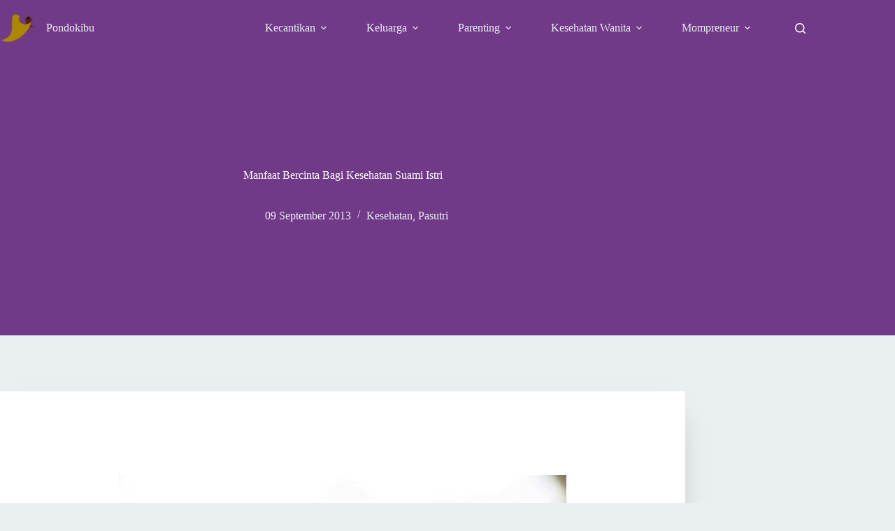

--- FILE ---
content_type: text/html; charset=UTF-8
request_url: https://pondokibu.com/manfaat-bercinta-bagi-kesehatan-suami-istri.html
body_size: 14764
content:
<!doctype html><html lang="id"><head><meta charset="UTF-8"><meta name="viewport" content="width=device-width, initial-scale=1, maximum-scale=5, viewport-fit=cover"><link rel="profile" href="https://gmpg.org/xfn/11"><meta name='robots' content='index, follow, max-image-preview:large, max-snippet:-1, max-video-preview:-1' /><meta name="dlm-version" content="5.1.6"><title>Manfaat Bercinta Bagi Kesehatan Suami Istri</title><meta name="description" content="Selain dapat menjaga keharmonisan rumah tangga, aktivitas bercinta secara rutin juga dapat memberikan manfaat untuk kesehatan pasutri." /><link rel="canonical" href="https://pondokibu.com/manfaat-bercinta-bagi-kesehatan-suami-istri.html" /><meta property="og:locale" content="id_ID" /><meta property="og:type" content="article" /><meta property="og:title" content="Manfaat Bercinta Bagi Kesehatan Suami Istri" /><meta property="og:description" content="Selain dapat menjaga keharmonisan rumah tangga, aktivitas bercinta secara rutin juga dapat memberikan manfaat untuk kesehatan pasutri." /><meta property="og:url" content="https://pondokibu.com/manfaat-bercinta-bagi-kesehatan-suami-istri.html" /><meta property="og:site_name" content="Pondok Ibu" /><meta property="article:published_time" content="2013-09-09T02:39:48+00:00" /><meta property="article:modified_time" content="2018-07-25T06:06:49+00:00" /><meta property="og:image" content="https://pondokibu.com/uploads/2013/09/manfaat-bercinta-bagi-pasutri.jpg" /><meta property="og:image:width" content="960" /><meta property="og:image:height" content="540" /><meta property="og:image:type" content="image/jpeg" /><meta name="author" content="Pondokibu.com" /><meta name="twitter:card" content="summary_large_image" /><meta name="twitter:label1" content="Ditulis oleh" /><meta name="twitter:data1" content="Pondokibu.com" /><meta name="twitter:label2" content="Estimasi waktu membaca" /><meta name="twitter:data2" content="2 menit" /> <script type="application/ld+json" class="yoast-schema-graph">{"@context":"https://schema.org","@graph":[{"@type":"Article","@id":"https://pondokibu.com/manfaat-bercinta-bagi-kesehatan-suami-istri.html#article","isPartOf":{"@id":"https://pondokibu.com/manfaat-bercinta-bagi-kesehatan-suami-istri.html"},"author":{"name":"Pondokibu.com","@id":"https://pondokibu.com/#/schema/person/0bf7ed1b0eec69df22e2e50b7f63b35f"},"headline":"Manfaat Bercinta Bagi Kesehatan Suami Istri","datePublished":"2013-09-09T02:39:48+00:00","dateModified":"2018-07-25T06:06:49+00:00","mainEntityOfPage":{"@id":"https://pondokibu.com/manfaat-bercinta-bagi-kesehatan-suami-istri.html"},"wordCount":419,"publisher":{"@id":"https://pondokibu.com/#organization"},"image":{"@id":"https://pondokibu.com/manfaat-bercinta-bagi-kesehatan-suami-istri.html#primaryimage"},"thumbnailUrl":"https://pondokibu.com/uploads/2013/09/manfaat-bercinta-bagi-pasutri.jpg","keywords":["manfaat bercinta","tips pasutri","tips seks sehat"],"articleSection":["Kesehatan","Pasutri"],"inLanguage":"id"},{"@type":"WebPage","@id":"https://pondokibu.com/manfaat-bercinta-bagi-kesehatan-suami-istri.html","url":"https://pondokibu.com/manfaat-bercinta-bagi-kesehatan-suami-istri.html","name":"Manfaat Bercinta Bagi Kesehatan Suami Istri","isPartOf":{"@id":"https://pondokibu.com/#website"},"primaryImageOfPage":{"@id":"https://pondokibu.com/manfaat-bercinta-bagi-kesehatan-suami-istri.html#primaryimage"},"image":{"@id":"https://pondokibu.com/manfaat-bercinta-bagi-kesehatan-suami-istri.html#primaryimage"},"thumbnailUrl":"https://pondokibu.com/uploads/2013/09/manfaat-bercinta-bagi-pasutri.jpg","datePublished":"2013-09-09T02:39:48+00:00","dateModified":"2018-07-25T06:06:49+00:00","description":"Selain dapat menjaga keharmonisan rumah tangga, aktivitas bercinta secara rutin juga dapat memberikan manfaat untuk kesehatan pasutri.","breadcrumb":{"@id":"https://pondokibu.com/manfaat-bercinta-bagi-kesehatan-suami-istri.html#breadcrumb"},"inLanguage":"id","potentialAction":[{"@type":"ReadAction","target":["https://pondokibu.com/manfaat-bercinta-bagi-kesehatan-suami-istri.html"]}]},{"@type":"ImageObject","inLanguage":"id","@id":"https://pondokibu.com/manfaat-bercinta-bagi-kesehatan-suami-istri.html#primaryimage","url":"https://pondokibu.com/uploads/2013/09/manfaat-bercinta-bagi-pasutri.jpg","contentUrl":"https://pondokibu.com/uploads/2013/09/manfaat-bercinta-bagi-pasutri.jpg","width":960,"height":540,"caption":"manfaat bercinta bagi pasutri"},{"@type":"BreadcrumbList","@id":"https://pondokibu.com/manfaat-bercinta-bagi-kesehatan-suami-istri.html#breadcrumb","itemListElement":[{"@type":"ListItem","position":1,"name":"Home","item":"https://pondokibu.com/"},{"@type":"ListItem","position":2,"name":"Manfaat Bercinta Bagi Kesehatan Suami Istri"}]},{"@type":"WebSite","@id":"https://pondokibu.com/#website","url":"https://pondokibu.com/","name":"Pondok Ibu","description":"Toko Online Herbal Terpercaya","publisher":{"@id":"https://pondokibu.com/#organization"},"potentialAction":[{"@type":"SearchAction","target":{"@type":"EntryPoint","urlTemplate":"https://pondokibu.com/?s={search_term_string}"},"query-input":{"@type":"PropertyValueSpecification","valueRequired":true,"valueName":"search_term_string"}}],"inLanguage":"id"},{"@type":"Organization","@id":"https://pondokibu.com/#organization","name":"Pondok Ibu","url":"https://pondokibu.com/","logo":{"@type":"ImageObject","inLanguage":"id","@id":"https://pondokibu.com/#/schema/logo/image/","url":"https://pondokibu.com/uploads/2018/09/favicon-192.png","contentUrl":"https://pondokibu.com/uploads/2018/09/favicon-192.png","width":192,"height":192,"caption":"Pondok Ibu"},"image":{"@id":"https://pondokibu.com/#/schema/logo/image/"}},{"@type":"Person","@id":"https://pondokibu.com/#/schema/person/0bf7ed1b0eec69df22e2e50b7f63b35f","name":"Pondokibu.com"}]}</script> <link rel="alternate" type="application/rss+xml" title="Pondok Ibu &raquo; Feed" href="https://pondokibu.com/feed" /><style id='wp-img-auto-sizes-contain-inline-css'>img:is([sizes=auto i],[sizes^="auto," i]){contain-intrinsic-size:3000px 1500px}
/*# sourceURL=wp-img-auto-sizes-contain-inline-css */</style><link rel='stylesheet' id='blocksy-dynamic-global-css' href='https://pondokibu.com/xsys/cache/autoptimize/autoptimize_single_4412685708adfec6b91a84319681f84e.php' media='all' /><link rel='stylesheet' id='wp-block-library-css' href='https://pondokibu.com/wp-includes/css/dist/block-library/style.min.css' media='all' /><style id='global-styles-inline-css'>:root{--wp--preset--aspect-ratio--square: 1;--wp--preset--aspect-ratio--4-3: 4/3;--wp--preset--aspect-ratio--3-4: 3/4;--wp--preset--aspect-ratio--3-2: 3/2;--wp--preset--aspect-ratio--2-3: 2/3;--wp--preset--aspect-ratio--16-9: 16/9;--wp--preset--aspect-ratio--9-16: 9/16;--wp--preset--color--black: #000000;--wp--preset--color--cyan-bluish-gray: #abb8c3;--wp--preset--color--white: #ffffff;--wp--preset--color--pale-pink: #f78da7;--wp--preset--color--vivid-red: #cf2e2e;--wp--preset--color--luminous-vivid-orange: #ff6900;--wp--preset--color--luminous-vivid-amber: #fcb900;--wp--preset--color--light-green-cyan: #7bdcb5;--wp--preset--color--vivid-green-cyan: #00d084;--wp--preset--color--pale-cyan-blue: #8ed1fc;--wp--preset--color--vivid-cyan-blue: #0693e3;--wp--preset--color--vivid-purple: #9b51e0;--wp--preset--color--palette-color-1: var(--theme-palette-color-1, #703A88);--wp--preset--color--palette-color-2: var(--theme-palette-color-2, #5C3070);--wp--preset--color--palette-color-3: var(--theme-palette-color-3, #333333);--wp--preset--color--palette-color-4: var(--theme-palette-color-4, #000000);--wp--preset--color--palette-color-5: var(--theme-palette-color-5, #eaeff2);--wp--preset--color--palette-color-6: var(--theme-palette-color-6, #ddd);--wp--preset--color--palette-color-7: var(--theme-palette-color-7, #f2f2f2);--wp--preset--color--palette-color-8: var(--theme-palette-color-8, #ffffff);--wp--preset--gradient--vivid-cyan-blue-to-vivid-purple: linear-gradient(135deg,rgb(6,147,227) 0%,rgb(155,81,224) 100%);--wp--preset--gradient--light-green-cyan-to-vivid-green-cyan: linear-gradient(135deg,rgb(122,220,180) 0%,rgb(0,208,130) 100%);--wp--preset--gradient--luminous-vivid-amber-to-luminous-vivid-orange: linear-gradient(135deg,rgb(252,185,0) 0%,rgb(255,105,0) 100%);--wp--preset--gradient--luminous-vivid-orange-to-vivid-red: linear-gradient(135deg,rgb(255,105,0) 0%,rgb(207,46,46) 100%);--wp--preset--gradient--very-light-gray-to-cyan-bluish-gray: linear-gradient(135deg,rgb(238,238,238) 0%,rgb(169,184,195) 100%);--wp--preset--gradient--cool-to-warm-spectrum: linear-gradient(135deg,rgb(74,234,220) 0%,rgb(151,120,209) 20%,rgb(207,42,186) 40%,rgb(238,44,130) 60%,rgb(251,105,98) 80%,rgb(254,248,76) 100%);--wp--preset--gradient--blush-light-purple: linear-gradient(135deg,rgb(255,206,236) 0%,rgb(152,150,240) 100%);--wp--preset--gradient--blush-bordeaux: linear-gradient(135deg,rgb(254,205,165) 0%,rgb(254,45,45) 50%,rgb(107,0,62) 100%);--wp--preset--gradient--luminous-dusk: linear-gradient(135deg,rgb(255,203,112) 0%,rgb(199,81,192) 50%,rgb(65,88,208) 100%);--wp--preset--gradient--pale-ocean: linear-gradient(135deg,rgb(255,245,203) 0%,rgb(182,227,212) 50%,rgb(51,167,181) 100%);--wp--preset--gradient--electric-grass: linear-gradient(135deg,rgb(202,248,128) 0%,rgb(113,206,126) 100%);--wp--preset--gradient--midnight: linear-gradient(135deg,rgb(2,3,129) 0%,rgb(40,116,252) 100%);--wp--preset--gradient--juicy-peach: linear-gradient(to right, #ffecd2 0%, #fcb69f 100%);--wp--preset--gradient--young-passion: linear-gradient(to right, #ff8177 0%, #ff867a 0%, #ff8c7f 21%, #f99185 52%, #cf556c 78%, #b12a5b 100%);--wp--preset--gradient--true-sunset: linear-gradient(to right, #fa709a 0%, #fee140 100%);--wp--preset--gradient--morpheus-den: linear-gradient(to top, #30cfd0 0%, #330867 100%);--wp--preset--gradient--plum-plate: linear-gradient(135deg, #667eea 0%, #764ba2 100%);--wp--preset--gradient--aqua-splash: linear-gradient(15deg, #13547a 0%, #80d0c7 100%);--wp--preset--gradient--love-kiss: linear-gradient(to top, #ff0844 0%, #ffb199 100%);--wp--preset--gradient--new-retrowave: linear-gradient(to top, #3b41c5 0%, #a981bb 49%, #ffc8a9 100%);--wp--preset--gradient--plum-bath: linear-gradient(to top, #cc208e 0%, #6713d2 100%);--wp--preset--gradient--high-flight: linear-gradient(to right, #0acffe 0%, #495aff 100%);--wp--preset--gradient--teen-party: linear-gradient(-225deg, #FF057C 0%, #8D0B93 50%, #321575 100%);--wp--preset--gradient--fabled-sunset: linear-gradient(-225deg, #231557 0%, #44107A 29%, #FF1361 67%, #FFF800 100%);--wp--preset--gradient--arielle-smile: radial-gradient(circle 248px at center, #16d9e3 0%, #30c7ec 47%, #46aef7 100%);--wp--preset--gradient--itmeo-branding: linear-gradient(180deg, #2af598 0%, #009efd 100%);--wp--preset--gradient--deep-blue: linear-gradient(to right, #6a11cb 0%, #2575fc 100%);--wp--preset--gradient--strong-bliss: linear-gradient(to right, #f78ca0 0%, #f9748f 19%, #fd868c 60%, #fe9a8b 100%);--wp--preset--gradient--sweet-period: linear-gradient(to top, #3f51b1 0%, #5a55ae 13%, #7b5fac 25%, #8f6aae 38%, #a86aa4 50%, #cc6b8e 62%, #f18271 75%, #f3a469 87%, #f7c978 100%);--wp--preset--gradient--purple-division: linear-gradient(to top, #7028e4 0%, #e5b2ca 100%);--wp--preset--gradient--cold-evening: linear-gradient(to top, #0c3483 0%, #a2b6df 100%, #6b8cce 100%, #a2b6df 100%);--wp--preset--gradient--mountain-rock: linear-gradient(to right, #868f96 0%, #596164 100%);--wp--preset--gradient--desert-hump: linear-gradient(to top, #c79081 0%, #dfa579 100%);--wp--preset--gradient--ethernal-constance: linear-gradient(to top, #09203f 0%, #537895 100%);--wp--preset--gradient--happy-memories: linear-gradient(-60deg, #ff5858 0%, #f09819 100%);--wp--preset--gradient--grown-early: linear-gradient(to top, #0ba360 0%, #3cba92 100%);--wp--preset--gradient--morning-salad: linear-gradient(-225deg, #B7F8DB 0%, #50A7C2 100%);--wp--preset--gradient--night-call: linear-gradient(-225deg, #AC32E4 0%, #7918F2 48%, #4801FF 100%);--wp--preset--gradient--mind-crawl: linear-gradient(-225deg, #473B7B 0%, #3584A7 51%, #30D2BE 100%);--wp--preset--gradient--angel-care: linear-gradient(-225deg, #FFE29F 0%, #FFA99F 48%, #FF719A 100%);--wp--preset--gradient--juicy-cake: linear-gradient(to top, #e14fad 0%, #f9d423 100%);--wp--preset--gradient--rich-metal: linear-gradient(to right, #d7d2cc 0%, #304352 100%);--wp--preset--gradient--mole-hall: linear-gradient(-20deg, #616161 0%, #9bc5c3 100%);--wp--preset--gradient--cloudy-knoxville: linear-gradient(120deg, #fdfbfb 0%, #ebedee 100%);--wp--preset--gradient--soft-grass: linear-gradient(to top, #c1dfc4 0%, #deecdd 100%);--wp--preset--gradient--saint-petersburg: linear-gradient(135deg, #f5f7fa 0%, #c3cfe2 100%);--wp--preset--gradient--everlasting-sky: linear-gradient(135deg, #fdfcfb 0%, #e2d1c3 100%);--wp--preset--gradient--kind-steel: linear-gradient(-20deg, #e9defa 0%, #fbfcdb 100%);--wp--preset--gradient--over-sun: linear-gradient(60deg, #abecd6 0%, #fbed96 100%);--wp--preset--gradient--premium-white: linear-gradient(to top, #d5d4d0 0%, #d5d4d0 1%, #eeeeec 31%, #efeeec 75%, #e9e9e7 100%);--wp--preset--gradient--clean-mirror: linear-gradient(45deg, #93a5cf 0%, #e4efe9 100%);--wp--preset--gradient--wild-apple: linear-gradient(to top, #d299c2 0%, #fef9d7 100%);--wp--preset--gradient--snow-again: linear-gradient(to top, #e6e9f0 0%, #eef1f5 100%);--wp--preset--gradient--confident-cloud: linear-gradient(to top, #dad4ec 0%, #dad4ec 1%, #f3e7e9 100%);--wp--preset--gradient--glass-water: linear-gradient(to top, #dfe9f3 0%, white 100%);--wp--preset--gradient--perfect-white: linear-gradient(-225deg, #E3FDF5 0%, #FFE6FA 100%);--wp--preset--font-size--small: 13px;--wp--preset--font-size--medium: 20px;--wp--preset--font-size--large: clamp(22px, 1.375rem + ((1vw - 3.2px) * 0.625), 30px);--wp--preset--font-size--x-large: clamp(30px, 1.875rem + ((1vw - 3.2px) * 1.563), 50px);--wp--preset--font-size--xx-large: clamp(45px, 2.813rem + ((1vw - 3.2px) * 2.734), 80px);--wp--preset--spacing--20: 0.44rem;--wp--preset--spacing--30: 0.67rem;--wp--preset--spacing--40: 1rem;--wp--preset--spacing--50: 1.5rem;--wp--preset--spacing--60: 2.25rem;--wp--preset--spacing--70: 3.38rem;--wp--preset--spacing--80: 5.06rem;--wp--preset--shadow--natural: 6px 6px 9px rgba(0, 0, 0, 0.2);--wp--preset--shadow--deep: 12px 12px 50px rgba(0, 0, 0, 0.4);--wp--preset--shadow--sharp: 6px 6px 0px rgba(0, 0, 0, 0.2);--wp--preset--shadow--outlined: 6px 6px 0px -3px rgb(255, 255, 255), 6px 6px rgb(0, 0, 0);--wp--preset--shadow--crisp: 6px 6px 0px rgb(0, 0, 0);}:root { --wp--style--global--content-size: var(--theme-block-max-width);--wp--style--global--wide-size: var(--theme-block-wide-max-width); }:where(body) { margin: 0; }.wp-site-blocks > .alignleft { float: left; margin-right: 2em; }.wp-site-blocks > .alignright { float: right; margin-left: 2em; }.wp-site-blocks > .aligncenter { justify-content: center; margin-left: auto; margin-right: auto; }:where(.wp-site-blocks) > * { margin-block-start: var(--theme-content-spacing); margin-block-end: 0; }:where(.wp-site-blocks) > :first-child { margin-block-start: 0; }:where(.wp-site-blocks) > :last-child { margin-block-end: 0; }:root { --wp--style--block-gap: var(--theme-content-spacing); }:root :where(.is-layout-flow) > :first-child{margin-block-start: 0;}:root :where(.is-layout-flow) > :last-child{margin-block-end: 0;}:root :where(.is-layout-flow) > *{margin-block-start: var(--theme-content-spacing);margin-block-end: 0;}:root :where(.is-layout-constrained) > :first-child{margin-block-start: 0;}:root :where(.is-layout-constrained) > :last-child{margin-block-end: 0;}:root :where(.is-layout-constrained) > *{margin-block-start: var(--theme-content-spacing);margin-block-end: 0;}:root :where(.is-layout-flex){gap: var(--theme-content-spacing);}:root :where(.is-layout-grid){gap: var(--theme-content-spacing);}.is-layout-flow > .alignleft{float: left;margin-inline-start: 0;margin-inline-end: 2em;}.is-layout-flow > .alignright{float: right;margin-inline-start: 2em;margin-inline-end: 0;}.is-layout-flow > .aligncenter{margin-left: auto !important;margin-right: auto !important;}.is-layout-constrained > .alignleft{float: left;margin-inline-start: 0;margin-inline-end: 2em;}.is-layout-constrained > .alignright{float: right;margin-inline-start: 2em;margin-inline-end: 0;}.is-layout-constrained > .aligncenter{margin-left: auto !important;margin-right: auto !important;}.is-layout-constrained > :where(:not(.alignleft):not(.alignright):not(.alignfull)){max-width: var(--wp--style--global--content-size);margin-left: auto !important;margin-right: auto !important;}.is-layout-constrained > .alignwide{max-width: var(--wp--style--global--wide-size);}body .is-layout-flex{display: flex;}.is-layout-flex{flex-wrap: wrap;align-items: center;}.is-layout-flex > :is(*, div){margin: 0;}body .is-layout-grid{display: grid;}.is-layout-grid > :is(*, div){margin: 0;}body{padding-top: 0px;padding-right: 0px;padding-bottom: 0px;padding-left: 0px;}:root :where(.wp-element-button, .wp-block-button__link){font-style: inherit;font-weight: inherit;letter-spacing: inherit;text-transform: inherit;}.has-black-color{color: var(--wp--preset--color--black) !important;}.has-cyan-bluish-gray-color{color: var(--wp--preset--color--cyan-bluish-gray) !important;}.has-white-color{color: var(--wp--preset--color--white) !important;}.has-pale-pink-color{color: var(--wp--preset--color--pale-pink) !important;}.has-vivid-red-color{color: var(--wp--preset--color--vivid-red) !important;}.has-luminous-vivid-orange-color{color: var(--wp--preset--color--luminous-vivid-orange) !important;}.has-luminous-vivid-amber-color{color: var(--wp--preset--color--luminous-vivid-amber) !important;}.has-light-green-cyan-color{color: var(--wp--preset--color--light-green-cyan) !important;}.has-vivid-green-cyan-color{color: var(--wp--preset--color--vivid-green-cyan) !important;}.has-pale-cyan-blue-color{color: var(--wp--preset--color--pale-cyan-blue) !important;}.has-vivid-cyan-blue-color{color: var(--wp--preset--color--vivid-cyan-blue) !important;}.has-vivid-purple-color{color: var(--wp--preset--color--vivid-purple) !important;}.has-palette-color-1-color{color: var(--wp--preset--color--palette-color-1) !important;}.has-palette-color-2-color{color: var(--wp--preset--color--palette-color-2) !important;}.has-palette-color-3-color{color: var(--wp--preset--color--palette-color-3) !important;}.has-palette-color-4-color{color: var(--wp--preset--color--palette-color-4) !important;}.has-palette-color-5-color{color: var(--wp--preset--color--palette-color-5) !important;}.has-palette-color-6-color{color: var(--wp--preset--color--palette-color-6) !important;}.has-palette-color-7-color{color: var(--wp--preset--color--palette-color-7) !important;}.has-palette-color-8-color{color: var(--wp--preset--color--palette-color-8) !important;}.has-black-background-color{background-color: var(--wp--preset--color--black) !important;}.has-cyan-bluish-gray-background-color{background-color: var(--wp--preset--color--cyan-bluish-gray) !important;}.has-white-background-color{background-color: var(--wp--preset--color--white) !important;}.has-pale-pink-background-color{background-color: var(--wp--preset--color--pale-pink) !important;}.has-vivid-red-background-color{background-color: var(--wp--preset--color--vivid-red) !important;}.has-luminous-vivid-orange-background-color{background-color: var(--wp--preset--color--luminous-vivid-orange) !important;}.has-luminous-vivid-amber-background-color{background-color: var(--wp--preset--color--luminous-vivid-amber) !important;}.has-light-green-cyan-background-color{background-color: var(--wp--preset--color--light-green-cyan) !important;}.has-vivid-green-cyan-background-color{background-color: var(--wp--preset--color--vivid-green-cyan) !important;}.has-pale-cyan-blue-background-color{background-color: var(--wp--preset--color--pale-cyan-blue) !important;}.has-vivid-cyan-blue-background-color{background-color: var(--wp--preset--color--vivid-cyan-blue) !important;}.has-vivid-purple-background-color{background-color: var(--wp--preset--color--vivid-purple) !important;}.has-palette-color-1-background-color{background-color: var(--wp--preset--color--palette-color-1) !important;}.has-palette-color-2-background-color{background-color: var(--wp--preset--color--palette-color-2) !important;}.has-palette-color-3-background-color{background-color: var(--wp--preset--color--palette-color-3) !important;}.has-palette-color-4-background-color{background-color: var(--wp--preset--color--palette-color-4) !important;}.has-palette-color-5-background-color{background-color: var(--wp--preset--color--palette-color-5) !important;}.has-palette-color-6-background-color{background-color: var(--wp--preset--color--palette-color-6) !important;}.has-palette-color-7-background-color{background-color: var(--wp--preset--color--palette-color-7) !important;}.has-palette-color-8-background-color{background-color: var(--wp--preset--color--palette-color-8) !important;}.has-black-border-color{border-color: var(--wp--preset--color--black) !important;}.has-cyan-bluish-gray-border-color{border-color: var(--wp--preset--color--cyan-bluish-gray) !important;}.has-white-border-color{border-color: var(--wp--preset--color--white) !important;}.has-pale-pink-border-color{border-color: var(--wp--preset--color--pale-pink) !important;}.has-vivid-red-border-color{border-color: var(--wp--preset--color--vivid-red) !important;}.has-luminous-vivid-orange-border-color{border-color: var(--wp--preset--color--luminous-vivid-orange) !important;}.has-luminous-vivid-amber-border-color{border-color: var(--wp--preset--color--luminous-vivid-amber) !important;}.has-light-green-cyan-border-color{border-color: var(--wp--preset--color--light-green-cyan) !important;}.has-vivid-green-cyan-border-color{border-color: var(--wp--preset--color--vivid-green-cyan) !important;}.has-pale-cyan-blue-border-color{border-color: var(--wp--preset--color--pale-cyan-blue) !important;}.has-vivid-cyan-blue-border-color{border-color: var(--wp--preset--color--vivid-cyan-blue) !important;}.has-vivid-purple-border-color{border-color: var(--wp--preset--color--vivid-purple) !important;}.has-palette-color-1-border-color{border-color: var(--wp--preset--color--palette-color-1) !important;}.has-palette-color-2-border-color{border-color: var(--wp--preset--color--palette-color-2) !important;}.has-palette-color-3-border-color{border-color: var(--wp--preset--color--palette-color-3) !important;}.has-palette-color-4-border-color{border-color: var(--wp--preset--color--palette-color-4) !important;}.has-palette-color-5-border-color{border-color: var(--wp--preset--color--palette-color-5) !important;}.has-palette-color-6-border-color{border-color: var(--wp--preset--color--palette-color-6) !important;}.has-palette-color-7-border-color{border-color: var(--wp--preset--color--palette-color-7) !important;}.has-palette-color-8-border-color{border-color: var(--wp--preset--color--palette-color-8) !important;}.has-vivid-cyan-blue-to-vivid-purple-gradient-background{background: var(--wp--preset--gradient--vivid-cyan-blue-to-vivid-purple) !important;}.has-light-green-cyan-to-vivid-green-cyan-gradient-background{background: var(--wp--preset--gradient--light-green-cyan-to-vivid-green-cyan) !important;}.has-luminous-vivid-amber-to-luminous-vivid-orange-gradient-background{background: var(--wp--preset--gradient--luminous-vivid-amber-to-luminous-vivid-orange) !important;}.has-luminous-vivid-orange-to-vivid-red-gradient-background{background: var(--wp--preset--gradient--luminous-vivid-orange-to-vivid-red) !important;}.has-very-light-gray-to-cyan-bluish-gray-gradient-background{background: var(--wp--preset--gradient--very-light-gray-to-cyan-bluish-gray) !important;}.has-cool-to-warm-spectrum-gradient-background{background: var(--wp--preset--gradient--cool-to-warm-spectrum) !important;}.has-blush-light-purple-gradient-background{background: var(--wp--preset--gradient--blush-light-purple) !important;}.has-blush-bordeaux-gradient-background{background: var(--wp--preset--gradient--blush-bordeaux) !important;}.has-luminous-dusk-gradient-background{background: var(--wp--preset--gradient--luminous-dusk) !important;}.has-pale-ocean-gradient-background{background: var(--wp--preset--gradient--pale-ocean) !important;}.has-electric-grass-gradient-background{background: var(--wp--preset--gradient--electric-grass) !important;}.has-midnight-gradient-background{background: var(--wp--preset--gradient--midnight) !important;}.has-juicy-peach-gradient-background{background: var(--wp--preset--gradient--juicy-peach) !important;}.has-young-passion-gradient-background{background: var(--wp--preset--gradient--young-passion) !important;}.has-true-sunset-gradient-background{background: var(--wp--preset--gradient--true-sunset) !important;}.has-morpheus-den-gradient-background{background: var(--wp--preset--gradient--morpheus-den) !important;}.has-plum-plate-gradient-background{background: var(--wp--preset--gradient--plum-plate) !important;}.has-aqua-splash-gradient-background{background: var(--wp--preset--gradient--aqua-splash) !important;}.has-love-kiss-gradient-background{background: var(--wp--preset--gradient--love-kiss) !important;}.has-new-retrowave-gradient-background{background: var(--wp--preset--gradient--new-retrowave) !important;}.has-plum-bath-gradient-background{background: var(--wp--preset--gradient--plum-bath) !important;}.has-high-flight-gradient-background{background: var(--wp--preset--gradient--high-flight) !important;}.has-teen-party-gradient-background{background: var(--wp--preset--gradient--teen-party) !important;}.has-fabled-sunset-gradient-background{background: var(--wp--preset--gradient--fabled-sunset) !important;}.has-arielle-smile-gradient-background{background: var(--wp--preset--gradient--arielle-smile) !important;}.has-itmeo-branding-gradient-background{background: var(--wp--preset--gradient--itmeo-branding) !important;}.has-deep-blue-gradient-background{background: var(--wp--preset--gradient--deep-blue) !important;}.has-strong-bliss-gradient-background{background: var(--wp--preset--gradient--strong-bliss) !important;}.has-sweet-period-gradient-background{background: var(--wp--preset--gradient--sweet-period) !important;}.has-purple-division-gradient-background{background: var(--wp--preset--gradient--purple-division) !important;}.has-cold-evening-gradient-background{background: var(--wp--preset--gradient--cold-evening) !important;}.has-mountain-rock-gradient-background{background: var(--wp--preset--gradient--mountain-rock) !important;}.has-desert-hump-gradient-background{background: var(--wp--preset--gradient--desert-hump) !important;}.has-ethernal-constance-gradient-background{background: var(--wp--preset--gradient--ethernal-constance) !important;}.has-happy-memories-gradient-background{background: var(--wp--preset--gradient--happy-memories) !important;}.has-grown-early-gradient-background{background: var(--wp--preset--gradient--grown-early) !important;}.has-morning-salad-gradient-background{background: var(--wp--preset--gradient--morning-salad) !important;}.has-night-call-gradient-background{background: var(--wp--preset--gradient--night-call) !important;}.has-mind-crawl-gradient-background{background: var(--wp--preset--gradient--mind-crawl) !important;}.has-angel-care-gradient-background{background: var(--wp--preset--gradient--angel-care) !important;}.has-juicy-cake-gradient-background{background: var(--wp--preset--gradient--juicy-cake) !important;}.has-rich-metal-gradient-background{background: var(--wp--preset--gradient--rich-metal) !important;}.has-mole-hall-gradient-background{background: var(--wp--preset--gradient--mole-hall) !important;}.has-cloudy-knoxville-gradient-background{background: var(--wp--preset--gradient--cloudy-knoxville) !important;}.has-soft-grass-gradient-background{background: var(--wp--preset--gradient--soft-grass) !important;}.has-saint-petersburg-gradient-background{background: var(--wp--preset--gradient--saint-petersburg) !important;}.has-everlasting-sky-gradient-background{background: var(--wp--preset--gradient--everlasting-sky) !important;}.has-kind-steel-gradient-background{background: var(--wp--preset--gradient--kind-steel) !important;}.has-over-sun-gradient-background{background: var(--wp--preset--gradient--over-sun) !important;}.has-premium-white-gradient-background{background: var(--wp--preset--gradient--premium-white) !important;}.has-clean-mirror-gradient-background{background: var(--wp--preset--gradient--clean-mirror) !important;}.has-wild-apple-gradient-background{background: var(--wp--preset--gradient--wild-apple) !important;}.has-snow-again-gradient-background{background: var(--wp--preset--gradient--snow-again) !important;}.has-confident-cloud-gradient-background{background: var(--wp--preset--gradient--confident-cloud) !important;}.has-glass-water-gradient-background{background: var(--wp--preset--gradient--glass-water) !important;}.has-perfect-white-gradient-background{background: var(--wp--preset--gradient--perfect-white) !important;}.has-small-font-size{font-size: var(--wp--preset--font-size--small) !important;}.has-medium-font-size{font-size: var(--wp--preset--font-size--medium) !important;}.has-large-font-size{font-size: var(--wp--preset--font-size--large) !important;}.has-x-large-font-size{font-size: var(--wp--preset--font-size--x-large) !important;}.has-xx-large-font-size{font-size: var(--wp--preset--font-size--xx-large) !important;}
:root :where(.wp-block-pullquote){font-size: clamp(0.984em, 0.984rem + ((1vw - 0.2em) * 0.645), 1.5em);line-height: 1.6;}
/*# sourceURL=global-styles-inline-css */</style><link rel='stylesheet' id='parent-style-css' href='https://pondokibu.com/xsys/cache/autoptimize/autoptimize_single_0fe68df8e2e1159f9c3299797ad55a16.php' media='all' /><link rel='stylesheet' id='blocksy-fonts-font-source-google-css' href='https://pondokibu.com/xsys/cache/autoptimize/autoptimize_single_29b37ec21512b8b1b1e0b42fa0822c6f.php' media='all' /><link rel='stylesheet' id='ct-main-styles-css' href='https://pondokibu.com/xsys/themes/blocksy/static/bundle/main.min.css' media='all' /><link rel='stylesheet' id='ct-page-title-styles-css' href='https://pondokibu.com/xsys/themes/blocksy/static/bundle/page-title.min.css' media='all' /><link rel='stylesheet' id='ct-posts-nav-styles-css' href='https://pondokibu.com/xsys/themes/blocksy/static/bundle/posts-nav.min.css' media='all' /><link rel='stylesheet' id='ct-share-box-styles-css' href='https://pondokibu.com/xsys/themes/blocksy/static/bundle/share-box.min.css' media='all' />  <script async src="https://www.googletagmanager.com/gtag/js?id=G-3ZWGS2NN7Q"></script> <script>window.dataLayer = window.dataLayer || [];
		function gtag(){dataLayer.push(arguments);}
		gtag('js', new Date());

		gtag('config', 'G-3ZWGS2NN7Q');</script> <link rel='shortlink' href='https://pondokibu.com/?p=15635' /> <noscript><link rel='stylesheet' href='https://pondokibu.com/xsys/themes/blocksy/static/bundle/no-scripts.min.css' type='text/css'></noscript><link rel="icon" href="https://pondokibu.com/uploads/2016/06/logo.png" sizes="32x32" /><link rel="icon" href="https://pondokibu.com/uploads/2016/06/logo.png" sizes="192x192" /><link rel="apple-touch-icon" href="https://pondokibu.com/uploads/2016/06/logo.png" /><meta name="msapplication-TileImage" content="https://pondokibu.com/uploads/2016/06/logo.png" /></head><body class="wp-singular post-template-default single single-post postid-15635 single-format-standard wp-custom-logo wp-embed-responsive wp-theme-blocksy wp-child-theme-blocksy-child" data-link="type-3" data-prefix="single_blog_post" data-header="type-1:sticky" data-footer="type-1" itemscope="itemscope" itemtype="https://schema.org/Blog"> <a class="skip-link screen-reader-text" href="#main">Skip to content</a><div class="ct-drawer-canvas" data-location="start"><div id="search-modal" class="ct-panel" data-behaviour="modal" role="dialog" aria-label="Search modal" inert><div class="ct-panel-actions"> <button class="ct-toggle-close" data-type="type-1" aria-label="Close search modal"> <svg class="ct-icon" width="12" height="12" viewBox="0 0 15 15"><path d="M1 15a1 1 0 01-.71-.29 1 1 0 010-1.41l5.8-5.8-5.8-5.8A1 1 0 011.7.29l5.8 5.8 5.8-5.8a1 1 0 011.41 1.41l-5.8 5.8 5.8 5.8a1 1 0 01-1.41 1.41l-5.8-5.8-5.8 5.8A1 1 0 011 15z"/></svg> </button></div><div class="ct-panel-content"><form role="search" method="get" class="ct-search-form"  action="https://pondokibu.com/" aria-haspopup="listbox" data-live-results=""> <input
 type="search" class="modal-field"		placeholder="Search"
 value=""
 name="s"
 autocomplete="off"
 title="Search for..."
 aria-label="Search for..."
 ><div class="ct-search-form-controls"> <button type="submit" class="wp-element-button" data-button="icon" aria-label="Search button"> <svg class="ct-icon ct-search-button-content" aria-hidden="true" width="15" height="15" viewBox="0 0 15 15"><path d="M14.8,13.7L12,11c0.9-1.2,1.5-2.6,1.5-4.2c0-3.7-3-6.8-6.8-6.8S0,3,0,6.8s3,6.8,6.8,6.8c1.6,0,3.1-0.6,4.2-1.5l2.8,2.8c0.1,0.1,0.3,0.2,0.5,0.2s0.4-0.1,0.5-0.2C15.1,14.5,15.1,14,14.8,13.7z M1.5,6.8c0-2.9,2.4-5.2,5.2-5.2S12,3.9,12,6.8S9.6,12,6.8,12S1.5,9.6,1.5,6.8z"/></svg> <span class="ct-ajax-loader"> <svg viewBox="0 0 24 24"> <circle cx="12" cy="12" r="10" opacity="0.2" fill="none" stroke="currentColor" stroke-miterlimit="10" stroke-width="2"/> <path d="m12,2c5.52,0,10,4.48,10,10" fill="none" stroke="currentColor" stroke-linecap="round" stroke-miterlimit="10" stroke-width="2"> <animateTransform
 attributeName="transform"
 attributeType="XML"
 type="rotate"
 dur="0.6s"
 from="0 12 12"
 to="360 12 12"
 repeatCount="indefinite"
 /> </path> </svg> </span> </button> <input type="hidden" name="post_type" value="post"></div><div class="screen-reader-text" aria-live="polite" role="status"> No results</div></form></div></div><div id="offcanvas" class="ct-panel ct-header" data-behaviour="modal" role="dialog" aria-label="Offcanvas modal" inert=""><div class="ct-panel-actions"> <button class="ct-toggle-close" data-type="type-1" aria-label="Close drawer"> <svg class="ct-icon" width="12" height="12" viewBox="0 0 15 15"><path d="M1 15a1 1 0 01-.71-.29 1 1 0 010-1.41l5.8-5.8-5.8-5.8A1 1 0 011.7.29l5.8 5.8 5.8-5.8a1 1 0 011.41 1.41l-5.8 5.8 5.8 5.8a1 1 0 01-1.41 1.41l-5.8-5.8-5.8 5.8A1 1 0 011 15z"/></svg> </button></div><div class="ct-panel-content" data-device="desktop"><div class="ct-panel-content-inner"></div></div><div class="ct-panel-content" data-device="mobile"><div class="ct-panel-content-inner"><nav
 class="mobile-menu menu-container has-submenu"
 data-id="mobile-menu" data-interaction="click" data-toggle-type="type-1" data-submenu-dots="yes"	aria-label="utama"><ul id="menu-utama-1" class=""><li class="menu-item menu-item-type-taxonomy menu-item-object-category menu-item-has-children menu-item-34635"><span class="ct-sub-menu-parent"><a href="https://pondokibu.com/category/kecantikan" class="ct-menu-link">Kecantikan</a><button class="ct-toggle-dropdown-mobile" aria-label="Expand dropdown menu" aria-haspopup="true" aria-expanded="false"><svg class="ct-icon toggle-icon-2" width="15" height="15" viewBox="0 0 15 15" aria-hidden="true"><path d="M14.1,6.6H8.4V0.9C8.4,0.4,8,0,7.5,0S6.6,0.4,6.6,0.9v5.7H0.9C0.4,6.6,0,7,0,7.5s0.4,0.9,0.9,0.9h5.7v5.7C6.6,14.6,7,15,7.5,15s0.9-0.4,0.9-0.9V8.4h5.7C14.6,8.4,15,8,15,7.5S14.6,6.6,14.1,6.6z"/></svg></button></span><ul class="sub-menu"><li class="menu-item menu-item-type-taxonomy menu-item-object-category menu-item-34637"><a href="https://pondokibu.com/category/kesehatan-wanita" class="ct-menu-link">Kesehatan Wanita</a></li><li class="menu-item menu-item-type-taxonomy menu-item-object-category menu-item-46824"><a href="https://pondokibu.com/category/kecantikan/perawatan-rambut-kecantikan" class="ct-menu-link">Perawatan Rambut</a></li><li class="menu-item menu-item-type-taxonomy menu-item-object-category menu-item-46820"><a href="https://pondokibu.com/category/kecantikan/perawatan-wajah-kecantikan" class="ct-menu-link">Perawatan Wajah</a></li><li class="menu-item menu-item-type-taxonomy menu-item-object-category menu-item-46760"><a href="https://pondokibu.com/category/kecantikan/perawatan-tubuh-kecantikan" class="ct-menu-link">Perawatan Tubuh</a></li><li class="menu-item menu-item-type-taxonomy menu-item-object-category menu-item-46823"><a href="https://pondokibu.com/category/kecantikan/perawatan-kaki" class="ct-menu-link">Perawatan Kaki</a></li></ul></li><li class="menu-item menu-item-type-taxonomy menu-item-object-category menu-item-has-children menu-item-46764"><span class="ct-sub-menu-parent"><a href="https://pondokibu.com/category/keluarga-bahagia" class="ct-menu-link">Keluarga</a><button class="ct-toggle-dropdown-mobile" aria-label="Expand dropdown menu" aria-haspopup="true" aria-expanded="false"><svg class="ct-icon toggle-icon-2" width="15" height="15" viewBox="0 0 15 15" aria-hidden="true"><path d="M14.1,6.6H8.4V0.9C8.4,0.4,8,0,7.5,0S6.6,0.4,6.6,0.9v5.7H0.9C0.4,6.6,0,7,0,7.5s0.4,0.9,0.9,0.9h5.7v5.7C6.6,14.6,7,15,7.5,15s0.9-0.4,0.9-0.9V8.4h5.7C14.6,8.4,15,8,15,7.5S14.6,6.6,14.1,6.6z"/></svg></button></span><ul class="sub-menu"><li class="menu-item menu-item-type-taxonomy menu-item-object-category current-post-ancestor current-menu-parent current-post-parent menu-item-46762"><a href="https://pondokibu.com/category/kesehatan/pasutri-kesehatan" class="ct-menu-link">Pasutri</a></li><li class="menu-item menu-item-type-taxonomy menu-item-object-category menu-item-46763"><a href="https://pondokibu.com/category/rumah-tangga" class="ct-menu-link">Rumah Tangga</a></li><li class="menu-item menu-item-type-taxonomy menu-item-object-category menu-item-46825"><a href="https://pondokibu.com/category/keluarga-bahagia/spirit-motivasi" class="ct-menu-link">Motivasi</a></li></ul></li><li class="menu-item menu-item-type-taxonomy menu-item-object-category menu-item-has-children menu-item-46761"><span class="ct-sub-menu-parent"><a href="https://pondokibu.com/category/parenting" class="ct-menu-link">Parenting</a><button class="ct-toggle-dropdown-mobile" aria-label="Expand dropdown menu" aria-haspopup="true" aria-expanded="false"><svg class="ct-icon toggle-icon-2" width="15" height="15" viewBox="0 0 15 15" aria-hidden="true"><path d="M14.1,6.6H8.4V0.9C8.4,0.4,8,0,7.5,0S6.6,0.4,6.6,0.9v5.7H0.9C0.4,6.6,0,7,0,7.5s0.4,0.9,0.9,0.9h5.7v5.7C6.6,14.6,7,15,7.5,15s0.9-0.4,0.9-0.9V8.4h5.7C14.6,8.4,15,8,15,7.5S14.6,6.6,14.1,6.6z"/></svg></button></span><ul class="sub-menu"><li class="menu-item menu-item-type-taxonomy menu-item-object-category menu-item-35276"><a href="https://pondokibu.com/category/kesehatan/kehamilankelahiran" class="ct-menu-link">Kehamilan &amp; Kelahiran</a></li><li class="menu-item menu-item-type-taxonomy menu-item-object-category menu-item-35277"><a href="https://pondokibu.com/category/kesehatan/bayi-anak" class="ct-menu-link">Bayi &amp; Anak</a></li><li class="menu-item menu-item-type-taxonomy menu-item-object-category menu-item-46822"><a href="https://pondokibu.com/category/tumbuh-kembang-anak" class="ct-menu-link">Tumbuh Kembang Anak</a></li><li class="menu-item menu-item-type-taxonomy menu-item-object-category menu-item-46821"><a href="https://pondokibu.com/category/pendidikan-psikologi-anak" class="ct-menu-link">Pendidikan &amp; Psikologi</a></li></ul></li><li class="menu-item menu-item-type-taxonomy menu-item-object-category menu-item-has-children menu-item-46826"><span class="ct-sub-menu-parent"><a href="https://pondokibu.com/category/kesehatan-wanita" class="ct-menu-link">Kesehatan Wanita</a><button class="ct-toggle-dropdown-mobile" aria-label="Expand dropdown menu" aria-haspopup="true" aria-expanded="false"><svg class="ct-icon toggle-icon-2" width="15" height="15" viewBox="0 0 15 15" aria-hidden="true"><path d="M14.1,6.6H8.4V0.9C8.4,0.4,8,0,7.5,0S6.6,0.4,6.6,0.9v5.7H0.9C0.4,6.6,0,7,0,7.5s0.4,0.9,0.9,0.9h5.7v5.7C6.6,14.6,7,15,7.5,15s0.9-0.4,0.9-0.9V8.4h5.7C14.6,8.4,15,8,15,7.5S14.6,6.6,14.1,6.6z"/></svg></button></span><ul class="sub-menu"><li class="menu-item menu-item-type-taxonomy menu-item-object-category menu-item-46827"><a href="https://pondokibu.com/category/kesehatan-wanita/kanker-kista-kesehatan" class="ct-menu-link">Kanker Kista</a></li><li class="menu-item menu-item-type-taxonomy menu-item-object-category menu-item-46828"><a href="https://pondokibu.com/category/kesehatan-wanita/kanker-payudara-kesehatan" class="ct-menu-link">Kanker Payudara</a></li><li class="menu-item menu-item-type-taxonomy menu-item-object-category menu-item-46829"><a href="https://pondokibu.com/category/kesehatan-wanita/kanker-serviks-kesehatan" class="ct-menu-link">Kanker Serviks</a></li><li class="menu-item menu-item-type-taxonomy menu-item-object-category menu-item-46830"><a href="https://pondokibu.com/category/kesehatan-wanita/keputihan-kesehatan" class="ct-menu-link">Keputihan</a></li><li class="menu-item menu-item-type-taxonomy menu-item-object-category menu-item-46831"><a href="https://pondokibu.com/category/kesehatan-wanita/perawatan-payudara-kecantikan" class="ct-menu-link">Perawatan Payudara</a></li></ul></li><li class="menu-item menu-item-type-taxonomy menu-item-object-category menu-item-has-children menu-item-46832"><span class="ct-sub-menu-parent"><a href="https://pondokibu.com/category/mompreneur" class="ct-menu-link">Mompreneur</a><button class="ct-toggle-dropdown-mobile" aria-label="Expand dropdown menu" aria-haspopup="true" aria-expanded="false"><svg class="ct-icon toggle-icon-2" width="15" height="15" viewBox="0 0 15 15" aria-hidden="true"><path d="M14.1,6.6H8.4V0.9C8.4,0.4,8,0,7.5,0S6.6,0.4,6.6,0.9v5.7H0.9C0.4,6.6,0,7,0,7.5s0.4,0.9,0.9,0.9h5.7v5.7C6.6,14.6,7,15,7.5,15s0.9-0.4,0.9-0.9V8.4h5.7C14.6,8.4,15,8,15,7.5S14.6,6.6,14.1,6.6z"/></svg></button></span><ul class="sub-menu"><li class="menu-item menu-item-type-taxonomy menu-item-object-category menu-item-46833"><a href="https://pondokibu.com/category/mompreneur/bisnis-wanita" class="ct-menu-link">Ide Bisnis</a></li><li class="menu-item menu-item-type-taxonomy menu-item-object-category menu-item-46834"><a href="https://pondokibu.com/category/mompreneur/profil-mompreneur" class="ct-menu-link">Profil Mompreneur</a></li><li class="menu-item menu-item-type-taxonomy menu-item-object-category menu-item-46835"><a href="https://pondokibu.com/category/mompreneur/tips-ruang-kreasi" class="ct-menu-link">Tips &amp; Trik Bisnis</a></li></ul></li></ul></nav></div></div></div></div><div id="main-container"><header id="header" class="ct-header" data-id="type-1" itemscope="" itemtype="https://schema.org/WPHeader"><div data-device="desktop"><div class="ct-sticky-container"><div data-sticky="slide"><div data-row="middle" data-column-set="2"><div class="ct-container"><div data-column="start" data-placements="1"><div data-items="primary"><div	class="site-branding"
 data-id="logo"	data-logo="left"	itemscope="itemscope" itemtype="https://schema.org/Organization"> <a href="https://pondokibu.com/" class="site-logo-container" rel="home" itemprop="url" ><noscript><img width="60" height="60" src="https://pondokibu.com/uploads/2016/06/logo.png" class="sticky-logo" alt="Pondok Ibu" decoding="async" /></noscript><img width="60" height="60" src='data:image/svg+xml,%3Csvg%20xmlns=%22http://www.w3.org/2000/svg%22%20viewBox=%220%200%2060%2060%22%3E%3C/svg%3E' data-src="https://pondokibu.com/uploads/2016/06/logo.png" class="lazyload sticky-logo" alt="Pondok Ibu" decoding="async" /><noscript><img width="60" height="60" src="https://pondokibu.com/uploads/2016/06/logo.png" class="default-logo" alt="Pondok Ibu" decoding="async" /></noscript><img width="60" height="60" src='data:image/svg+xml,%3Csvg%20xmlns=%22http://www.w3.org/2000/svg%22%20viewBox=%220%200%2060%2060%22%3E%3C/svg%3E' data-src="https://pondokibu.com/uploads/2016/06/logo.png" class="lazyload default-logo" alt="Pondok Ibu" decoding="async" /></a><div class="site-title-container"> <span class="site-title " itemprop="name"><a href="https://pondokibu.com/" rel="home" itemprop="url">Pondokibu</a></span></div></div></div></div><div data-column="end" data-placements="1"><div data-items="primary"><nav
 id="header-menu-1"
 class="header-menu-1 menu-container"
 data-id="menu" data-interaction="hover"	data-menu="type-3"
 data-dropdown="type-1:solid"		data-responsive="no"	itemscope="" itemtype="https://schema.org/SiteNavigationElement"	aria-label="utama"><ul id="menu-utama" class="menu"><li id="menu-item-34635" class="menu-item menu-item-type-taxonomy menu-item-object-category menu-item-has-children menu-item-34635 animated-submenu-block"><a href="https://pondokibu.com/category/kecantikan" class="ct-menu-link">Kecantikan<span class="ct-toggle-dropdown-desktop"><svg class="ct-icon" width="8" height="8" viewBox="0 0 15 15" aria-hidden="true"><path d="M2.1,3.2l5.4,5.4l5.4-5.4L15,4.3l-7.5,7.5L0,4.3L2.1,3.2z"/></svg></span></a><button class="ct-toggle-dropdown-desktop-ghost" aria-label="Expand dropdown menu" aria-haspopup="true" aria-expanded="false"></button><ul class="sub-menu"><li id="menu-item-34637" class="menu-item menu-item-type-taxonomy menu-item-object-category menu-item-34637"><a href="https://pondokibu.com/category/kesehatan-wanita" class="ct-menu-link">Kesehatan Wanita</a></li><li id="menu-item-46824" class="menu-item menu-item-type-taxonomy menu-item-object-category menu-item-46824"><a href="https://pondokibu.com/category/kecantikan/perawatan-rambut-kecantikan" class="ct-menu-link">Perawatan Rambut</a></li><li id="menu-item-46820" class="menu-item menu-item-type-taxonomy menu-item-object-category menu-item-46820"><a href="https://pondokibu.com/category/kecantikan/perawatan-wajah-kecantikan" class="ct-menu-link">Perawatan Wajah</a></li><li id="menu-item-46760" class="menu-item menu-item-type-taxonomy menu-item-object-category menu-item-46760"><a href="https://pondokibu.com/category/kecantikan/perawatan-tubuh-kecantikan" class="ct-menu-link">Perawatan Tubuh</a></li><li id="menu-item-46823" class="menu-item menu-item-type-taxonomy menu-item-object-category menu-item-46823"><a href="https://pondokibu.com/category/kecantikan/perawatan-kaki" class="ct-menu-link">Perawatan Kaki</a></li></ul></li><li id="menu-item-46764" class="menu-item menu-item-type-taxonomy menu-item-object-category menu-item-has-children menu-item-46764 animated-submenu-block"><a href="https://pondokibu.com/category/keluarga-bahagia" class="ct-menu-link">Keluarga<span class="ct-toggle-dropdown-desktop"><svg class="ct-icon" width="8" height="8" viewBox="0 0 15 15" aria-hidden="true"><path d="M2.1,3.2l5.4,5.4l5.4-5.4L15,4.3l-7.5,7.5L0,4.3L2.1,3.2z"/></svg></span></a><button class="ct-toggle-dropdown-desktop-ghost" aria-label="Expand dropdown menu" aria-haspopup="true" aria-expanded="false"></button><ul class="sub-menu"><li id="menu-item-46762" class="menu-item menu-item-type-taxonomy menu-item-object-category current-post-ancestor current-menu-parent current-post-parent menu-item-46762"><a href="https://pondokibu.com/category/kesehatan/pasutri-kesehatan" class="ct-menu-link">Pasutri</a></li><li id="menu-item-46763" class="menu-item menu-item-type-taxonomy menu-item-object-category menu-item-46763"><a href="https://pondokibu.com/category/rumah-tangga" class="ct-menu-link">Rumah Tangga</a></li><li id="menu-item-46825" class="menu-item menu-item-type-taxonomy menu-item-object-category menu-item-46825"><a href="https://pondokibu.com/category/keluarga-bahagia/spirit-motivasi" class="ct-menu-link">Motivasi</a></li></ul></li><li id="menu-item-46761" class="menu-item menu-item-type-taxonomy menu-item-object-category menu-item-has-children menu-item-46761 animated-submenu-block"><a href="https://pondokibu.com/category/parenting" class="ct-menu-link">Parenting<span class="ct-toggle-dropdown-desktop"><svg class="ct-icon" width="8" height="8" viewBox="0 0 15 15" aria-hidden="true"><path d="M2.1,3.2l5.4,5.4l5.4-5.4L15,4.3l-7.5,7.5L0,4.3L2.1,3.2z"/></svg></span></a><button class="ct-toggle-dropdown-desktop-ghost" aria-label="Expand dropdown menu" aria-haspopup="true" aria-expanded="false"></button><ul class="sub-menu"><li id="menu-item-35276" class="menu-item menu-item-type-taxonomy menu-item-object-category menu-item-35276"><a href="https://pondokibu.com/category/kesehatan/kehamilankelahiran" class="ct-menu-link">Kehamilan &amp; Kelahiran</a></li><li id="menu-item-35277" class="menu-item menu-item-type-taxonomy menu-item-object-category menu-item-35277"><a href="https://pondokibu.com/category/kesehatan/bayi-anak" class="ct-menu-link">Bayi &amp; Anak</a></li><li id="menu-item-46822" class="menu-item menu-item-type-taxonomy menu-item-object-category menu-item-46822"><a href="https://pondokibu.com/category/tumbuh-kembang-anak" class="ct-menu-link">Tumbuh Kembang Anak</a></li><li id="menu-item-46821" class="menu-item menu-item-type-taxonomy menu-item-object-category menu-item-46821"><a href="https://pondokibu.com/category/pendidikan-psikologi-anak" class="ct-menu-link">Pendidikan &amp; Psikologi</a></li></ul></li><li id="menu-item-46826" class="menu-item menu-item-type-taxonomy menu-item-object-category menu-item-has-children menu-item-46826 animated-submenu-block"><a href="https://pondokibu.com/category/kesehatan-wanita" class="ct-menu-link">Kesehatan Wanita<span class="ct-toggle-dropdown-desktop"><svg class="ct-icon" width="8" height="8" viewBox="0 0 15 15" aria-hidden="true"><path d="M2.1,3.2l5.4,5.4l5.4-5.4L15,4.3l-7.5,7.5L0,4.3L2.1,3.2z"/></svg></span></a><button class="ct-toggle-dropdown-desktop-ghost" aria-label="Expand dropdown menu" aria-haspopup="true" aria-expanded="false"></button><ul class="sub-menu"><li id="menu-item-46827" class="menu-item menu-item-type-taxonomy menu-item-object-category menu-item-46827"><a href="https://pondokibu.com/category/kesehatan-wanita/kanker-kista-kesehatan" class="ct-menu-link">Kanker Kista</a></li><li id="menu-item-46828" class="menu-item menu-item-type-taxonomy menu-item-object-category menu-item-46828"><a href="https://pondokibu.com/category/kesehatan-wanita/kanker-payudara-kesehatan" class="ct-menu-link">Kanker Payudara</a></li><li id="menu-item-46829" class="menu-item menu-item-type-taxonomy menu-item-object-category menu-item-46829"><a href="https://pondokibu.com/category/kesehatan-wanita/kanker-serviks-kesehatan" class="ct-menu-link">Kanker Serviks</a></li><li id="menu-item-46830" class="menu-item menu-item-type-taxonomy menu-item-object-category menu-item-46830"><a href="https://pondokibu.com/category/kesehatan-wanita/keputihan-kesehatan" class="ct-menu-link">Keputihan</a></li><li id="menu-item-46831" class="menu-item menu-item-type-taxonomy menu-item-object-category menu-item-46831"><a href="https://pondokibu.com/category/kesehatan-wanita/perawatan-payudara-kecantikan" class="ct-menu-link">Perawatan Payudara</a></li></ul></li><li id="menu-item-46832" class="menu-item menu-item-type-taxonomy menu-item-object-category menu-item-has-children menu-item-46832 animated-submenu-block"><a href="https://pondokibu.com/category/mompreneur" class="ct-menu-link">Mompreneur<span class="ct-toggle-dropdown-desktop"><svg class="ct-icon" width="8" height="8" viewBox="0 0 15 15" aria-hidden="true"><path d="M2.1,3.2l5.4,5.4l5.4-5.4L15,4.3l-7.5,7.5L0,4.3L2.1,3.2z"/></svg></span></a><button class="ct-toggle-dropdown-desktop-ghost" aria-label="Expand dropdown menu" aria-haspopup="true" aria-expanded="false"></button><ul class="sub-menu"><li id="menu-item-46833" class="menu-item menu-item-type-taxonomy menu-item-object-category menu-item-46833"><a href="https://pondokibu.com/category/mompreneur/bisnis-wanita" class="ct-menu-link">Ide Bisnis</a></li><li id="menu-item-46834" class="menu-item menu-item-type-taxonomy menu-item-object-category menu-item-46834"><a href="https://pondokibu.com/category/mompreneur/profil-mompreneur" class="ct-menu-link">Profil Mompreneur</a></li><li id="menu-item-46835" class="menu-item menu-item-type-taxonomy menu-item-object-category menu-item-46835"><a href="https://pondokibu.com/category/mompreneur/tips-ruang-kreasi" class="ct-menu-link">Tips &amp; Trik Bisnis</a></li></ul></li></ul></nav> <button
 class="ct-header-search ct-toggle "
 data-toggle-panel="#search-modal"
 aria-controls="search-modal"
 aria-label="Search"
 data-label="left"
 data-id="search"> <span class="ct-label ct-hidden-sm ct-hidden-md ct-hidden-lg" aria-hidden="true">Search</span> <svg class="ct-icon" aria-hidden="true" width="15" height="15" viewBox="0 0 15 15"><path d="M14.8,13.7L12,11c0.9-1.2,1.5-2.6,1.5-4.2c0-3.7-3-6.8-6.8-6.8S0,3,0,6.8s3,6.8,6.8,6.8c1.6,0,3.1-0.6,4.2-1.5l2.8,2.8c0.1,0.1,0.3,0.2,0.5,0.2s0.4-0.1,0.5-0.2C15.1,14.5,15.1,14,14.8,13.7z M1.5,6.8c0-2.9,2.4-5.2,5.2-5.2S12,3.9,12,6.8S9.6,12,6.8,12S1.5,9.6,1.5,6.8z"/></svg></button></div></div></div></div></div></div></div><div data-device="mobile"><div class="ct-sticky-container"><div data-sticky="slide"><div data-row="middle" data-column-set="2"><div class="ct-container"><div data-column="start" data-placements="1"><div data-items="primary"><div	class="site-branding"
 data-id="logo"	data-logo="left"	> <a href="https://pondokibu.com/" class="site-logo-container" rel="home" itemprop="url" ><noscript><img width="60" height="60" src="https://pondokibu.com/uploads/2016/06/logo.png" class="sticky-logo" alt="Pondok Ibu" decoding="async" /></noscript><img width="60" height="60" src='data:image/svg+xml,%3Csvg%20xmlns=%22http://www.w3.org/2000/svg%22%20viewBox=%220%200%2060%2060%22%3E%3C/svg%3E' data-src="https://pondokibu.com/uploads/2016/06/logo.png" class="lazyload sticky-logo" alt="Pondok Ibu" decoding="async" /><noscript><img width="60" height="60" src="https://pondokibu.com/uploads/2016/06/logo.png" class="default-logo" alt="Pondok Ibu" decoding="async" /></noscript><img width="60" height="60" src='data:image/svg+xml,%3Csvg%20xmlns=%22http://www.w3.org/2000/svg%22%20viewBox=%220%200%2060%2060%22%3E%3C/svg%3E' data-src="https://pondokibu.com/uploads/2016/06/logo.png" class="lazyload default-logo" alt="Pondok Ibu" decoding="async" /></a><div class="site-title-container"> <span class="site-title "><a href="https://pondokibu.com/" rel="home" >Pondokibu</a></span></div></div></div></div><div data-column="end" data-placements="1"><div data-items="primary"> <button
 class="ct-header-trigger ct-toggle "
 data-toggle-panel="#offcanvas"
 aria-controls="offcanvas"
 data-design="simple"
 data-label="right"
 aria-label="Menu"
 data-id="trigger"> <span class="ct-label ct-hidden-sm ct-hidden-md ct-hidden-lg" aria-hidden="true">Menu</span> <svg class="ct-icon" width="18" height="14" viewBox="0 0 18 14" data-type="type-1" aria-hidden="true"> <rect y="0.00" width="18" height="1.7" rx="1"/> <rect y="6.15" width="18" height="1.7" rx="1"/> <rect y="12.3" width="18" height="1.7" rx="1"/> </svg></button></div></div></div></div></div></div></div></header><main id="main" class="site-main hfeed" itemscope="itemscope" itemtype="https://schema.org/CreativeWork"><div class="hero-section" data-type="type-2"><header class="entry-header ct-container-narrow"><h1 class="page-title" itemprop="headline">Manfaat Bercinta Bagi Kesehatan Suami Istri</h1><ul class="entry-meta" data-type="simple:slash" ><li class="meta-date" itemprop="datePublished"><time class="ct-meta-element-date" datetime="2013-09-09T09:39:48+07:00">09 September 2013</time></li><li class="meta-categories" data-type="simple"><a href="https://pondokibu.com/category/kesehatan" rel="tag" class="ct-term-4">Kesehatan</a>, <a href="https://pondokibu.com/category/kesehatan/pasutri-kesehatan" rel="tag" class="ct-term-4317">Pasutri</a></li></ul></header></div><div
 class="ct-container-full"
 data-content="narrow"		data-vertical-spacing="top:bottom"><article
 id="post-15635"
 class="post-15635 post type-post status-publish format-standard has-post-thumbnail hentry category-kesehatan category-pasutri-kesehatan tag-manfaat-bercinta tag-tips-pasutri tag-tips-seks-sehat"><figure class="ct-featured-image "><div class="ct-media-container"><noscript><img width="720" height="405" src="https://pondokibu.com/uploads/2013/09/manfaat-bercinta-bagi-pasutri-720x405.jpg" class="attachment-large size-large wp-post-image" alt="manfaat bercinta bagi pasutri" loading="lazy" decoding="async" srcset="https://pondokibu.com/uploads/2013/09/manfaat-bercinta-bagi-pasutri-720x405.jpg 720w, https://pondokibu.com/uploads/2013/09/manfaat-bercinta-bagi-pasutri-360x203.jpg 360w, https://pondokibu.com/uploads/2013/09/manfaat-bercinta-bagi-pasutri-120x68.jpg 120w, https://pondokibu.com/uploads/2013/09/manfaat-bercinta-bagi-pasutri.jpg 960w" sizes="auto, (max-width: 720px) 100vw, 720px" itemprop="image" style="aspect-ratio: 16/9;" /></noscript><img width="720" height="405" src='data:image/svg+xml,%3Csvg%20xmlns=%22http://www.w3.org/2000/svg%22%20viewBox=%220%200%20720%20405%22%3E%3C/svg%3E' data-src="https://pondokibu.com/uploads/2013/09/manfaat-bercinta-bagi-pasutri-720x405.jpg" class="lazyload attachment-large size-large wp-post-image" alt="manfaat bercinta bagi pasutri" loading="lazy" decoding="async" data-srcset="https://pondokibu.com/uploads/2013/09/manfaat-bercinta-bagi-pasutri-720x405.jpg 720w, https://pondokibu.com/uploads/2013/09/manfaat-bercinta-bagi-pasutri-360x203.jpg 360w, https://pondokibu.com/uploads/2013/09/manfaat-bercinta-bagi-pasutri-120x68.jpg 120w, https://pondokibu.com/uploads/2013/09/manfaat-bercinta-bagi-pasutri.jpg 960w" data-sizes="auto, (max-width: 720px) 100vw, 720px" itemprop="image" style="aspect-ratio: 16/9;" /></div></figure><div class="entry-content is-layout-constrained"><p>Sebagai pasangan suami istri ( pasutri ) tidak dipungkiri lagi bahwa hubungan intim menjadi salah satu pewarna dalam membina rumah tangga. Biasanya sebagian besar pasutri melakukan hubungan intim atau bercinta dengan tujuan agar segera mendapat keturunan.</p><p>Anda mungkin telah mengetahui bahwa hubungan intim dapat menjaga keharmonisan suatu hubungan apabila dilakukan secara rutin. Namun, selain itu aktivitas bercinta ternyata juga dapat memberikan manfaat untuk kesehatan.</p><p>Bagi Anda pasutri yang belum mengetahui manfaat bercinta bagi kesehatan suami istri, berikut ini kami informasikan lima tips pasutri yang perlu Anda perhatikan dengan seksama.</p><h2>1. Bercinta dapat bermanfaat membakar kalori</h2><p>Bercinta dapat membantu pasutri dalam membakar kalori dan baik untuk kesehatan. Hubungan intim ini bisa dibilang latihan fisik atau olahraga dimana kalori dalam tubuh Anda akan terbakar dan berat badan Anda dapat terkontrol dengan baik.</p><h2>2. Bercinta menghilangkan stress dan menurunkan darah tinggi</h2><p>Kerjaan numpuk dan banyaknya kegiatan dapat membuat kita stres dan berakibat tekanan darah naik. Semua itu dapat diredam dengan Anda melakukan hubungan intim dengan pasangan halal Anda. Hubungan intim dapat membuat otot-otot Anda yang tegang menjadi rileks sehingga stres pun akan hilang dengan sendirinya.</p><h2>3. Bercinta dapat membantu menyehatkan jantung</h2><p>Bercinta sehat bagi tubuh dan bisa memberi ketenangan dalam berfikir dan mengontrol emosi. Tanpa disadari, saat melakukan hubungan intim denyut jantung akan meningkat sehingga dapat menjaga kesehatan jantung apabila dilakukan secara rutin.</p><h2>4. Bercinta meningkatkan kekebalan tubuh</h2><p>Berhubungan intim dapat bermanfaat meningkatkan kekebalan tubuh diman zat kimia yang dihasilkan oleh otak dapat berfungsi memberikan kenyamanan sehingga daya tahan tubuh akan meningkat.</p><h2>5. Bercinta membuat tidur lebih nyenyak dan berkualitas</h2><p>Setelah melakukan hubungan intim Anda akan merasa tenang dan rileks sehingga dapat membantu Anda untuk tidur lebih nyenyak. Dengan tidur yang berkualitas secara otomatis akan menjadikan tubuh Anda segar saat bangun.</p><p>Hubungan intim atau bercinta memberikan banyak manfaat untuk kesehatan fisik dan kesehatan psikis. Sebelum melakukan hubungan intim, pasutri dapat mengkonsumsi <strong>Mawadda Plus Ramuan Alami</strong> yang bermanfaat untuk menunjang keharmonisan hubungan pasutri. Selain itu juga dianjurkan untuk bercinta yang aman yaitu bercinta dengan pasangan yang halal. Tidak dibolehkan untuk berganti-ganti pasangan, karena itu akan menjadi sumber penyakit.</p><p>Setiap pasutri dianjurkan untuk mempunyai cara khusus agar bisa menjaga hubungan tetap harmonis. Untuk menjaganya, pasangan suami istri harus belajar hidup sehat dengan mengkonsumsi makanan yang sehat dan bergizi serta olahraga teratur. Selain itu, para suami yang pintar bisa mengkonsumsi <strong>Madu </strong><strong>Jadied Stamina</strong> untuk menambah stamina. Sedangkan untuk istri yang cerdas, jangan mau kalah dengan suami. Minum<strong> Habbat’s Plus </strong>untuk membantu memelihara kesehatan dan vitalitas. Semoga Anda menjadi pasangan yang selalu harmonis sampai maut memisahkan.</p><pre>Sumber gambar : 
1. http://petuabahagia.com/uploads/2013/08/adab-berjimak-cara-islam.jpg
2. http://www.portalsuldabahia.com.br/uploads/2012/12/sono.jpg</pre></div><div class="entry-tags is-width-constrained "><span class="ct-module-title">Tag</span><div class="entry-tags-items"><a href="https://pondokibu.com/tag/manfaat-bercinta" rel="tag"><span>#</span> manfaat bercinta</a><a href="https://pondokibu.com/tag/tips-pasutri" rel="tag"><span>#</span> tips pasutri</a><a href="https://pondokibu.com/tag/tips-seks-sehat" rel="tag"><span>#</span> tips seks sehat</a></div></div><div class="ct-share-box is-width-constrained" data-location="bottom" data-type="type-2" ><div data-color="official" data-icons-type="custom:solid"> <a href="https://www.facebook.com/sharer/sharer.php?u=https%3A%2F%2Fpondokibu.com%2Fmanfaat-bercinta-bagi-kesehatan-suami-istri.html" data-network="facebook" aria-label="Facebook" style="--official-color: #557dbc" rel="noopener noreferrer nofollow"> <span class="ct-icon-container"> <svg
 width="20px"
 height="20px"
 viewBox="0 0 20 20"
 aria-hidden="true"> <path d="M20,10.1c0-5.5-4.5-10-10-10S0,4.5,0,10.1c0,5,3.7,9.1,8.4,9.9v-7H5.9v-2.9h2.5V7.9C8.4,5.4,9.9,4,12.2,4c1.1,0,2.2,0.2,2.2,0.2v2.5h-1.3c-1.2,0-1.6,0.8-1.6,1.6v1.9h2.8L13.9,13h-2.3v7C16.3,19.2,20,15.1,20,10.1z"/> </svg> </span> </a> <a href="https://twitter.com/intent/tweet?url=https%3A%2F%2Fpondokibu.com%2Fmanfaat-bercinta-bagi-kesehatan-suami-istri.html&amp;text=Manfaat%20Bercinta%20Bagi%20Kesehatan%20Suami%20Istri" data-network="twitter" aria-label="X (Twitter)" style="--official-color: #000000" rel="noopener noreferrer nofollow"> <span class="ct-icon-container"> <svg
 width="20px"
 height="20px"
 viewBox="0 0 20 20"
 aria-hidden="true"> <path d="M2.9 0C1.3 0 0 1.3 0 2.9v14.3C0 18.7 1.3 20 2.9 20h14.3c1.6 0 2.9-1.3 2.9-2.9V2.9C20 1.3 18.7 0 17.1 0H2.9zm13.2 3.8L11.5 9l5.5 7.2h-4.3l-3.3-4.4-3.8 4.4H3.4l5-5.7-5.3-6.7h4.4l3 4 3.5-4h2.1zM14.4 15 6.8 5H5.6l7.7 10h1.1z"/> </svg> </span> </a> <a href="https://t.me/share/url?url=https%3A%2F%2Fpondokibu.com%2Fmanfaat-bercinta-bagi-kesehatan-suami-istri.html&amp;text=Manfaat%20Bercinta%20Bagi%20Kesehatan%20Suami%20Istri" data-network="telegram" aria-label="Telegram" style="--official-color: #229cce" rel="noopener noreferrer nofollow"> <span class="ct-icon-container"> <svg
 width="20px"
 height="20px"
 viewBox="0 0 20 20"
 aria-hidden="true"> <path d="M19.9,3.1l-3,14.2c-0.2,1-0.8,1.3-1.7,0.8l-4.6-3.4l-2.2,2.1c-0.2,0.2-0.5,0.5-0.9,0.5l0.3-4.7L16.4,5c0.4-0.3-0.1-0.5-0.6-0.2L5.3,11.4L0.7,10c-1-0.3-1-1,0.2-1.5l17.7-6.8C19.5,1.4,20.2,1.9,19.9,3.1z"/> </svg> </span> </a> <a href="whatsapp://send?text=https%3A%2F%2Fpondokibu.com%2Fmanfaat-bercinta-bagi-kesehatan-suami-istri.html" data-network="whatsapp" aria-label="WhatsApp" style="--official-color: #5bba67" rel="noopener noreferrer nofollow"> <span class="ct-icon-container"> <svg
 width="20px"
 height="20px"
 viewBox="0 0 20 20"
 aria-hidden="true"> <path d="M10,0C4.5,0,0,4.5,0,10c0,1.9,0.5,3.6,1.4,5.1L0.1,20l5-1.3C6.5,19.5,8.2,20,10,20c5.5,0,10-4.5,10-10S15.5,0,10,0zM6.6,5.3c0.2,0,0.3,0,0.5,0c0.2,0,0.4,0,0.6,0.4c0.2,0.5,0.7,1.7,0.8,1.8c0.1,0.1,0.1,0.3,0,0.4C8.3,8.2,8.3,8.3,8.1,8.5C8,8.6,7.9,8.8,7.8,8.9C7.7,9,7.5,9.1,7.7,9.4c0.1,0.2,0.6,1.1,1.4,1.7c0.9,0.8,1.7,1.1,2,1.2c0.2,0.1,0.4,0.1,0.5-0.1c0.1-0.2,0.6-0.7,0.8-1c0.2-0.2,0.3-0.2,0.6-0.1c0.2,0.1,1.4,0.7,1.7,0.8s0.4,0.2,0.5,0.3c0.1,0.1,0.1,0.6-0.1,1.2c-0.2,0.6-1.2,1.1-1.7,1.2c-0.5,0-0.9,0.2-3-0.6c-2.5-1-4.1-3.6-4.2-3.7c-0.1-0.2-1-1.3-1-2.6c0-1.2,0.6-1.8,0.9-2.1C6.1,5.4,6.4,5.3,6.6,5.3z"/> </svg> </span> </a></div></div><nav class="post-navigation is-width-constrained " > <a href="https://pondokibu.com/suplemen-herbal-untuk-membantu-menurunkan-berat-badan.html" class="nav-item-prev"><figure class="ct-media-container  ct-hidden-sm ct-hidden-md ct-hidden-lg"><noscript><img width="360" height="265" src="https://pondokibu.com/uploads/2013/09/Suplemen-Herbal-untuk-Membantu-Menurunkan-Berat-Badan-360x265.jpg" class="attachment-medium size-medium wp-post-image" alt="Suplemen Herbal untuk Membantu Menurunkan Berat Badan" loading="lazy" decoding="async" srcset="https://pondokibu.com/uploads/2013/09/Suplemen-Herbal-untuk-Membantu-Menurunkan-Berat-Badan-360x265.jpg 360w, https://pondokibu.com/uploads/2013/09/Suplemen-Herbal-untuk-Membantu-Menurunkan-Berat-Badan-720x530.jpg 720w, https://pondokibu.com/uploads/2013/09/Suplemen-Herbal-untuk-Membantu-Menurunkan-Berat-Badan-120x88.jpg 120w, https://pondokibu.com/uploads/2013/09/Suplemen-Herbal-untuk-Membantu-Menurunkan-Berat-Badan.jpg 800w" sizes="auto, (max-width: 360px) 100vw, 360px" itemprop="image" style="aspect-ratio: 1/1;" /></noscript><img width="360" height="265" src='data:image/svg+xml,%3Csvg%20xmlns=%22http://www.w3.org/2000/svg%22%20viewBox=%220%200%20360%20265%22%3E%3C/svg%3E' data-src="https://pondokibu.com/uploads/2013/09/Suplemen-Herbal-untuk-Membantu-Menurunkan-Berat-Badan-360x265.jpg" class="lazyload attachment-medium size-medium wp-post-image" alt="Suplemen Herbal untuk Membantu Menurunkan Berat Badan" loading="lazy" decoding="async" data-srcset="https://pondokibu.com/uploads/2013/09/Suplemen-Herbal-untuk-Membantu-Menurunkan-Berat-Badan-360x265.jpg 360w, https://pondokibu.com/uploads/2013/09/Suplemen-Herbal-untuk-Membantu-Menurunkan-Berat-Badan-720x530.jpg 720w, https://pondokibu.com/uploads/2013/09/Suplemen-Herbal-untuk-Membantu-Menurunkan-Berat-Badan-120x88.jpg 120w, https://pondokibu.com/uploads/2013/09/Suplemen-Herbal-untuk-Membantu-Menurunkan-Berat-Badan.jpg 800w" data-sizes="auto, (max-width: 360px) 100vw, 360px" itemprop="image" style="aspect-ratio: 1/1;" /><svg width="20px" height="15px" viewBox="0 0 20 15" fill="#ffffff"><polygon points="0,7.5 5.5,13 6.4,12.1 2.4,8.1 20,8.1 20,6.9 2.4,6.9 6.4,2.9 5.5,2 "/></svg></figure><div class="item-content"> <span class="item-label"> Previous <span>Pos</span> </span> <span class="item-title "> Suplemen Herbal untuk Membantu Menurunkan Berat Badan </span></div> </a> <a href="https://pondokibu.com/cara-sehat-mengobati-amandel-pada-anak.html" class="nav-item-next"><div class="item-content"> <span class="item-label"> Next <span>Pos</span> </span> <span class="item-title "> Cara Sehat Mengobati Amandel Pada Anak </span></div><figure class="ct-media-container  ct-hidden-sm ct-hidden-md ct-hidden-lg"><noscript><img width="360" height="270" src="https://pondokibu.com/uploads/2013/09/radang-amandel-pada-anak-360x270.jpg" class="attachment-medium size-medium wp-post-image" alt="radang amandel pada anak" loading="lazy" decoding="async" srcset="https://pondokibu.com/uploads/2013/09/radang-amandel-pada-anak-360x270.jpg 360w, https://pondokibu.com/uploads/2013/09/radang-amandel-pada-anak-720x540.jpg 720w, https://pondokibu.com/uploads/2013/09/radang-amandel-pada-anak-120x90.jpg 120w, https://pondokibu.com/uploads/2013/09/radang-amandel-pada-anak.jpg 800w" sizes="auto, (max-width: 360px) 100vw, 360px" itemprop="image" style="aspect-ratio: 1/1;" /></noscript><img width="360" height="270" src='data:image/svg+xml,%3Csvg%20xmlns=%22http://www.w3.org/2000/svg%22%20viewBox=%220%200%20360%20270%22%3E%3C/svg%3E' data-src="https://pondokibu.com/uploads/2013/09/radang-amandel-pada-anak-360x270.jpg" class="lazyload attachment-medium size-medium wp-post-image" alt="radang amandel pada anak" loading="lazy" decoding="async" data-srcset="https://pondokibu.com/uploads/2013/09/radang-amandel-pada-anak-360x270.jpg 360w, https://pondokibu.com/uploads/2013/09/radang-amandel-pada-anak-720x540.jpg 720w, https://pondokibu.com/uploads/2013/09/radang-amandel-pada-anak-120x90.jpg 120w, https://pondokibu.com/uploads/2013/09/radang-amandel-pada-anak.jpg 800w" data-sizes="auto, (max-width: 360px) 100vw, 360px" itemprop="image" style="aspect-ratio: 1/1;" /><svg width="20px" height="15px" viewBox="0 0 20 15" fill="#ffffff"><polygon points="14.5,2 13.6,2.9 17.6,6.9 0,6.9 0,8.1 17.6,8.1 13.6,12.1 14.5,13 20,7.5 "/></svg></figure> </a></nav></article></div><div class="ct-related-posts-container" ><div class="ct-container-narrow"><div
 class="ct-related-posts"
 ><h3 class="ct-module-title"> Artikel Lainnnya</h3><div class="ct-related-posts-items" data-layout="grid"><article  itemscope="itemscope" itemtype="https://schema.org/CreativeWork"><div id="post-16089" class="post-16089 post type-post status-publish format-standard has-post-thumbnail hentry category-bayi-anak category-kesehatan tag-herbal-alami tag-meredakan-influenza-anak"><h4 class="related-entry-title"><a href="https://pondokibu.com/meredakan-influenza-anak-dengan-herbal-alami.html" rel="bookmark">Meredakan Influenza Anak dengan Herbal Alami</a></h4><ul class="entry-meta" data-type="simple:slash" data-id="621caf" ><li class="meta-date" itemprop="datePublished"><time class="ct-meta-element-date" datetime="2013-09-12T14:59:57+07:00">12 September 2013</time></li><li class="meta-categories" data-type="simple"><a href="https://pondokibu.com/category/kesehatan/bayi-anak" rel="tag" class="ct-term-93">Bayi &amp; Anak</a>, <a href="https://pondokibu.com/category/kesehatan" rel="tag" class="ct-term-4">Kesehatan</a></li></ul></div></article><article  itemscope="itemscope" itemtype="https://schema.org/CreativeWork"><div id="post-1737" class="post-1737 post type-post status-publish format-standard has-post-thumbnail hentry category-kesehatan category-pasutri-kesehatan tag-darah-haid tag-haid tag-menstruasi tag-seks-saat-haid tag-seks-saat-menstruasi tag-siklus-haid"><h4 class="related-entry-title"><a href="https://pondokibu.com/seks-saat-haid-sebuah-kontroversi.html" rel="bookmark">Seks Saat Haid : Sebuah Kontroversi</a></h4><ul class="entry-meta" data-type="simple:slash" data-id="0d427f" ><li class="meta-date" itemprop="datePublished"><time class="ct-meta-element-date" datetime="2009-10-13T11:57:26+07:00">13 Oktober 2009</time></li><li class="meta-categories" data-type="simple"><a href="https://pondokibu.com/category/kesehatan" rel="tag" class="ct-term-4">Kesehatan</a>, <a href="https://pondokibu.com/category/kesehatan/pasutri-kesehatan" rel="tag" class="ct-term-4317">Pasutri</a></li></ul></div></article><article  itemscope="itemscope" itemtype="https://schema.org/CreativeWork"><div id="post-2393" class="post-2393 post type-post status-publish format-standard has-post-thumbnail hentry category-kehamilankelahiran tag-senam-hamil tag-video-senam-hamil tag-yoga"><h4 class="related-entry-title"><a href="https://pondokibu.com/kumpulan-video-senam-hamil-part-1.html" rel="bookmark">Kumpulan Video Senam Hamil Part 1</a></h4><ul class="entry-meta" data-type="simple:slash" data-id="b87521" ><li class="meta-date" itemprop="datePublished"><time class="ct-meta-element-date" datetime="2009-12-15T10:10:01+07:00">15 Desember 2009</time></li><li class="meta-categories" data-type="simple"><a href="https://pondokibu.com/category/kesehatan/kehamilankelahiran" rel="tag" class="ct-term-152">Kehamilan &amp; Kelahiran</a></li></ul></div></article><article  itemscope="itemscope" itemtype="https://schema.org/CreativeWork"><div id="post-33731" class="post-33731 post type-post status-publish format-standard has-post-thumbnail hentry category-bayi-anak category-kesehatan tag-manfaat-baby-oil"><h4 class="related-entry-title"><a href="https://pondokibu.com/ketahui-berbagai-macam-manfaat-baby-oil.html" rel="bookmark">Ketahui Berbagai Macam Manfaat Baby Oil</a></h4><ul class="entry-meta" data-type="simple:slash" data-id="cb9a57" ><li class="meta-date" itemprop="datePublished"><time class="ct-meta-element-date" datetime="2016-10-26T13:57:48+07:00">26 Oktober 2016</time></li><li class="meta-categories" data-type="simple"><a href="https://pondokibu.com/category/kesehatan/bayi-anak" rel="tag" class="ct-term-93">Bayi &amp; Anak</a>, <a href="https://pondokibu.com/category/kesehatan" rel="tag" class="ct-term-4">Kesehatan</a></li></ul></div></article></div></div></div></div></main><footer id="footer" class="ct-footer" data-id="type-1" itemscope="" itemtype="https://schema.org/WPFooter"><div data-row="bottom"><div class="ct-container"><div data-column="copyright"><div
 class="ct-footer-copyright"
 data-id="copyright"><p>Copyright © 2026 - Pondokibu</p></div></div><div data-column="socials"><div
 class="ct-footer-socials"
 data-id="socials"><div class="ct-social-box" data-color="custom" data-icon-size="custom" data-icons-type="simple" > <a href="http://TVBisnis" data-network="facebook" aria-label="Facebook" target="_blank" rel="noopener noreferrer nofollow"> <span class="ct-icon-container"> <svg
 width="20px"
 height="20px"
 viewBox="0 0 20 20"
 aria-hidden="true"> <path d="M20,10.1c0-5.5-4.5-10-10-10S0,4.5,0,10.1c0,5,3.7,9.1,8.4,9.9v-7H5.9v-2.9h2.5V7.9C8.4,5.4,9.9,4,12.2,4c1.1,0,2.2,0.2,2.2,0.2v2.5h-1.3c-1.2,0-1.6,0.8-1.6,1.6v1.9h2.8L13.9,13h-2.3v7C16.3,19.2,20,15.1,20,10.1z"/> </svg> </span> </a> <a href="#" data-network="twitter" aria-label="X (Twitter)" target="_blank" rel="noopener noreferrer nofollow"> <span class="ct-icon-container"> <svg
 width="20px"
 height="20px"
 viewBox="0 0 20 20"
 aria-hidden="true"> <path d="M2.9 0C1.3 0 0 1.3 0 2.9v14.3C0 18.7 1.3 20 2.9 20h14.3c1.6 0 2.9-1.3 2.9-2.9V2.9C20 1.3 18.7 0 17.1 0H2.9zm13.2 3.8L11.5 9l5.5 7.2h-4.3l-3.3-4.4-3.8 4.4H3.4l5-5.7-5.3-6.7h4.4l3 4 3.5-4h2.1zM14.4 15 6.8 5H5.6l7.7 10h1.1z"/> </svg> </span> </a> <a href="http://TVBisnis" data-network="instagram" aria-label="Instagram" target="_blank" rel="noopener noreferrer nofollow"> <span class="ct-icon-container"> <svg
 width="20"
 height="20"
 viewBox="0 0 20 20"
 aria-hidden="true"> <circle cx="10" cy="10" r="3.3"/> <path d="M14.2,0H5.8C2.6,0,0,2.6,0,5.8v8.3C0,17.4,2.6,20,5.8,20h8.3c3.2,0,5.8-2.6,5.8-5.8V5.8C20,2.6,17.4,0,14.2,0zM10,15c-2.8,0-5-2.2-5-5s2.2-5,5-5s5,2.2,5,5S12.8,15,10,15z M15.8,5C15.4,5,15,4.6,15,4.2s0.4-0.8,0.8-0.8s0.8,0.4,0.8,0.8S16.3,5,15.8,5z"/> </svg> </span> </a></div></div></div></div></div></footer></div> <script type="speculationrules">{"prefetch":[{"source":"document","where":{"and":[{"href_matches":"/*"},{"not":{"href_matches":["/wp-*.php","/wp-admin/*","/uploads/*","/xsys/*","/xsys/libs/*","/xsys/themes/blocksy-child/*","/xsys/themes/blocksy/*","/*\\?(.+)"]}},{"not":{"selector_matches":"a[rel~=\"nofollow\"]"}},{"not":{"selector_matches":".no-prefetch, .no-prefetch a"}}]},"eagerness":"conservative"}]}</script> <div class="ct-drawer-canvas" data-location="end"><div class="ct-drawer-inner"> <a href="#main-container" class="ct-back-to-top ct-hidden-sm"
 data-shape="square"
 data-alignment="right"
 title="Go to top" aria-label="Go to top" hidden> <svg class="ct-icon" width="15" height="15" viewBox="0 0 20 20"><path d="M10,0L9.4,0.6L0.8,9.1l1.2,1.2l7.1-7.1V20h1.7V3.3l7.1,7.1l1.2-1.2l-8.5-8.5L10,0z"/></svg> </a></div></div><noscript><style>.lazyload{display:none;}</style></noscript><script data-noptimize="1">window.lazySizesConfig=window.lazySizesConfig||{};window.lazySizesConfig.loadMode=1;</script><script async data-noptimize="1" src='https://pondokibu.com/xsys/libs/autoptimize/classes/external/js/lazysizes.min.js'></script><script id="ct-scripts-js-extra">var ct_localizations = {"ajax_url":"https://pondokibu.com/wp-admin/admin-ajax.php","public_url":"https://pondokibu.com/xsys/themes/blocksy/static/bundle/","rest_url":"https://pondokibu.com/wp-json/","search_url":"https://pondokibu.com/search/QUERY_STRING","show_more_text":"Show more","more_text":"More","search_live_results":"Search results","search_live_no_results":"No results","search_live_no_result":"No results","search_live_one_result":"You got %s result. Please press Tab to select it.","search_live_many_results":"You got %s results. Please press Tab to select one.","search_live_stock_status_texts":{"instock":"In stock","outofstock":"Out of stock"},"clipboard_copied":"Copied!","clipboard_failed":"Failed to Copy","expand_submenu":"Expand dropdown menu","collapse_submenu":"Collapse dropdown menu","dynamic_js_chunks":[{"id":"blocksy_sticky_header","selector":"header [data-sticky]","url":"https://pondokibu.com/xsys/libs/blocksy-companion/static/bundle/sticky.js?ver=2.1.25"}],"dynamic_styles":{"lazy_load":"https://pondokibu.com/xsys/themes/blocksy/static/bundle/non-critical-styles.min.css?ver=2.1.25","search_lazy":"https://pondokibu.com/xsys/themes/blocksy/static/bundle/non-critical-search-styles.min.css?ver=2.1.25","back_to_top":"https://pondokibu.com/xsys/themes/blocksy/static/bundle/back-to-top.min.css?ver=2.1.25"},"dynamic_styles_selectors":[{"selector":".ct-header-cart, #woo-cart-panel","url":"https://pondokibu.com/xsys/themes/blocksy/static/bundle/cart-header-element-lazy.min.css?ver=2.1.25"},{"selector":".flexy","url":"https://pondokibu.com/xsys/themes/blocksy/static/bundle/flexy.min.css?ver=2.1.25"},{"selector":"#account-modal","url":"https://pondokibu.com/xsys/libs/blocksy-companion/static/bundle/header-account-modal-lazy.min.css?ver=2.1.25"},{"selector":".ct-header-account","url":"https://pondokibu.com/xsys/libs/blocksy-companion/static/bundle/header-account-dropdown-lazy.min.css?ver=2.1.25"}],"login_generic_error_msg":"An unexpected error occurred. Please try again later."};
//# sourceURL=ct-scripts-js-extra</script> <script src="https://pondokibu.com/xsys/cache/autoptimize/autoptimize_single_cbb6cd6281df90abc262b50ab3f7fd56.php" id="ct-scripts-js"></script> <script type="text/javascript" id="js-elmtwk-public">jQuery(document).ready(function($){
$("body").on("contextmenu",function(e){return false;});$("body").bind("cut copy paste",function (e){e.preventDefault();});});</script> </body></html>

<!-- Page cached by LiteSpeed Cache 7.7 on 2026-01-24 13:02:07 -->